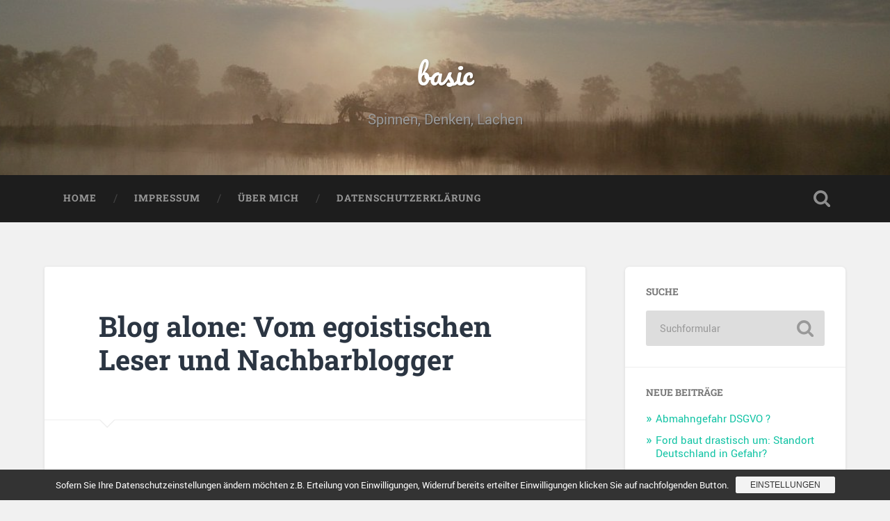

--- FILE ---
content_type: text/html; charset=UTF-8
request_url: http://www.robertbasic.de/2011/04/blog-alone-vom-egoistischen-leser-und-nachbarblogger/
body_size: 26447
content:
<!DOCTYPE html>

<html lang="de">

	<head>
		
		<meta charset="UTF-8">
		<meta name="viewport" content="width=device-width, initial-scale=1.0, maximum-scale=1.0, user-scalable=no" >
						 
		<title>Blog alone: Vom egoistischen Leser und Nachbarblogger &#8211; basic</title>
<meta name='robots' content='max-image-preview:large' />
<link rel='dns-prefetch' href='//www.robertbasic.de' />
<link rel="alternate" type="application/rss+xml" title="basic &raquo; Feed" href="http://www.robertbasic.de/feed/" />
<link rel="alternate" type="application/rss+xml" title="basic &raquo; Kommentar-Feed" href="http://www.robertbasic.de/comments/feed/" />
<link rel="alternate" type="application/rss+xml" title="basic &raquo; Kommentar-Feed zu Blog alone: Vom egoistischen Leser und Nachbarblogger" href="http://www.robertbasic.de/2011/04/blog-alone-vom-egoistischen-leser-und-nachbarblogger/feed/" />
<link rel="alternate" title="oEmbed (JSON)" type="application/json+oembed" href="http://www.robertbasic.de/wp-json/oembed/1.0/embed?url=http%3A%2F%2Fwww.robertbasic.de%2F2011%2F04%2Fblog-alone-vom-egoistischen-leser-und-nachbarblogger%2F" />
<link rel="alternate" title="oEmbed (XML)" type="text/xml+oembed" href="http://www.robertbasic.de/wp-json/oembed/1.0/embed?url=http%3A%2F%2Fwww.robertbasic.de%2F2011%2F04%2Fblog-alone-vom-egoistischen-leser-und-nachbarblogger%2F&#038;format=xml" />
<style id='wp-img-auto-sizes-contain-inline-css' type='text/css'>
img:is([sizes=auto i],[sizes^="auto," i]){contain-intrinsic-size:3000px 1500px}
/*# sourceURL=wp-img-auto-sizes-contain-inline-css */
</style>
<style id='wp-emoji-styles-inline-css' type='text/css'>

	img.wp-smiley, img.emoji {
		display: inline !important;
		border: none !important;
		box-shadow: none !important;
		height: 1em !important;
		width: 1em !important;
		margin: 0 0.07em !important;
		vertical-align: -0.1em !important;
		background: none !important;
		padding: 0 !important;
	}
/*# sourceURL=wp-emoji-styles-inline-css */
</style>
<style id='wp-block-library-inline-css' type='text/css'>
:root{--wp-block-synced-color:#7a00df;--wp-block-synced-color--rgb:122,0,223;--wp-bound-block-color:var(--wp-block-synced-color);--wp-editor-canvas-background:#ddd;--wp-admin-theme-color:#007cba;--wp-admin-theme-color--rgb:0,124,186;--wp-admin-theme-color-darker-10:#006ba1;--wp-admin-theme-color-darker-10--rgb:0,107,160.5;--wp-admin-theme-color-darker-20:#005a87;--wp-admin-theme-color-darker-20--rgb:0,90,135;--wp-admin-border-width-focus:2px}@media (min-resolution:192dpi){:root{--wp-admin-border-width-focus:1.5px}}.wp-element-button{cursor:pointer}:root .has-very-light-gray-background-color{background-color:#eee}:root .has-very-dark-gray-background-color{background-color:#313131}:root .has-very-light-gray-color{color:#eee}:root .has-very-dark-gray-color{color:#313131}:root .has-vivid-green-cyan-to-vivid-cyan-blue-gradient-background{background:linear-gradient(135deg,#00d084,#0693e3)}:root .has-purple-crush-gradient-background{background:linear-gradient(135deg,#34e2e4,#4721fb 50%,#ab1dfe)}:root .has-hazy-dawn-gradient-background{background:linear-gradient(135deg,#faaca8,#dad0ec)}:root .has-subdued-olive-gradient-background{background:linear-gradient(135deg,#fafae1,#67a671)}:root .has-atomic-cream-gradient-background{background:linear-gradient(135deg,#fdd79a,#004a59)}:root .has-nightshade-gradient-background{background:linear-gradient(135deg,#330968,#31cdcf)}:root .has-midnight-gradient-background{background:linear-gradient(135deg,#020381,#2874fc)}:root{--wp--preset--font-size--normal:16px;--wp--preset--font-size--huge:42px}.has-regular-font-size{font-size:1em}.has-larger-font-size{font-size:2.625em}.has-normal-font-size{font-size:var(--wp--preset--font-size--normal)}.has-huge-font-size{font-size:var(--wp--preset--font-size--huge)}.has-text-align-center{text-align:center}.has-text-align-left{text-align:left}.has-text-align-right{text-align:right}.has-fit-text{white-space:nowrap!important}#end-resizable-editor-section{display:none}.aligncenter{clear:both}.items-justified-left{justify-content:flex-start}.items-justified-center{justify-content:center}.items-justified-right{justify-content:flex-end}.items-justified-space-between{justify-content:space-between}.screen-reader-text{border:0;clip-path:inset(50%);height:1px;margin:-1px;overflow:hidden;padding:0;position:absolute;width:1px;word-wrap:normal!important}.screen-reader-text:focus{background-color:#ddd;clip-path:none;color:#444;display:block;font-size:1em;height:auto;left:5px;line-height:normal;padding:15px 23px 14px;text-decoration:none;top:5px;width:auto;z-index:100000}html :where(.has-border-color){border-style:solid}html :where([style*=border-top-color]){border-top-style:solid}html :where([style*=border-right-color]){border-right-style:solid}html :where([style*=border-bottom-color]){border-bottom-style:solid}html :where([style*=border-left-color]){border-left-style:solid}html :where([style*=border-width]){border-style:solid}html :where([style*=border-top-width]){border-top-style:solid}html :where([style*=border-right-width]){border-right-style:solid}html :where([style*=border-bottom-width]){border-bottom-style:solid}html :where([style*=border-left-width]){border-left-style:solid}html :where(img[class*=wp-image-]){height:auto;max-width:100%}:where(figure){margin:0 0 1em}html :where(.is-position-sticky){--wp-admin--admin-bar--position-offset:var(--wp-admin--admin-bar--height,0px)}@media screen and (max-width:600px){html :where(.is-position-sticky){--wp-admin--admin-bar--position-offset:0px}}

/*# sourceURL=wp-block-library-inline-css */
</style><style id='global-styles-inline-css' type='text/css'>
:root{--wp--preset--aspect-ratio--square: 1;--wp--preset--aspect-ratio--4-3: 4/3;--wp--preset--aspect-ratio--3-4: 3/4;--wp--preset--aspect-ratio--3-2: 3/2;--wp--preset--aspect-ratio--2-3: 2/3;--wp--preset--aspect-ratio--16-9: 16/9;--wp--preset--aspect-ratio--9-16: 9/16;--wp--preset--color--black: #222;--wp--preset--color--cyan-bluish-gray: #abb8c3;--wp--preset--color--white: #fff;--wp--preset--color--pale-pink: #f78da7;--wp--preset--color--vivid-red: #cf2e2e;--wp--preset--color--luminous-vivid-orange: #ff6900;--wp--preset--color--luminous-vivid-amber: #fcb900;--wp--preset--color--light-green-cyan: #7bdcb5;--wp--preset--color--vivid-green-cyan: #00d084;--wp--preset--color--pale-cyan-blue: #8ed1fc;--wp--preset--color--vivid-cyan-blue: #0693e3;--wp--preset--color--vivid-purple: #9b51e0;--wp--preset--color--accent: #13C4A5;--wp--preset--color--dark-gray: #444;--wp--preset--color--medium-gray: #666;--wp--preset--color--light-gray: #888;--wp--preset--gradient--vivid-cyan-blue-to-vivid-purple: linear-gradient(135deg,rgb(6,147,227) 0%,rgb(155,81,224) 100%);--wp--preset--gradient--light-green-cyan-to-vivid-green-cyan: linear-gradient(135deg,rgb(122,220,180) 0%,rgb(0,208,130) 100%);--wp--preset--gradient--luminous-vivid-amber-to-luminous-vivid-orange: linear-gradient(135deg,rgb(252,185,0) 0%,rgb(255,105,0) 100%);--wp--preset--gradient--luminous-vivid-orange-to-vivid-red: linear-gradient(135deg,rgb(255,105,0) 0%,rgb(207,46,46) 100%);--wp--preset--gradient--very-light-gray-to-cyan-bluish-gray: linear-gradient(135deg,rgb(238,238,238) 0%,rgb(169,184,195) 100%);--wp--preset--gradient--cool-to-warm-spectrum: linear-gradient(135deg,rgb(74,234,220) 0%,rgb(151,120,209) 20%,rgb(207,42,186) 40%,rgb(238,44,130) 60%,rgb(251,105,98) 80%,rgb(254,248,76) 100%);--wp--preset--gradient--blush-light-purple: linear-gradient(135deg,rgb(255,206,236) 0%,rgb(152,150,240) 100%);--wp--preset--gradient--blush-bordeaux: linear-gradient(135deg,rgb(254,205,165) 0%,rgb(254,45,45) 50%,rgb(107,0,62) 100%);--wp--preset--gradient--luminous-dusk: linear-gradient(135deg,rgb(255,203,112) 0%,rgb(199,81,192) 50%,rgb(65,88,208) 100%);--wp--preset--gradient--pale-ocean: linear-gradient(135deg,rgb(255,245,203) 0%,rgb(182,227,212) 50%,rgb(51,167,181) 100%);--wp--preset--gradient--electric-grass: linear-gradient(135deg,rgb(202,248,128) 0%,rgb(113,206,126) 100%);--wp--preset--gradient--midnight: linear-gradient(135deg,rgb(2,3,129) 0%,rgb(40,116,252) 100%);--wp--preset--font-size--small: 16px;--wp--preset--font-size--medium: 20px;--wp--preset--font-size--large: 24px;--wp--preset--font-size--x-large: 42px;--wp--preset--font-size--regular: 18px;--wp--preset--font-size--larger: 32px;--wp--preset--spacing--20: 0.44rem;--wp--preset--spacing--30: 0.67rem;--wp--preset--spacing--40: 1rem;--wp--preset--spacing--50: 1.5rem;--wp--preset--spacing--60: 2.25rem;--wp--preset--spacing--70: 3.38rem;--wp--preset--spacing--80: 5.06rem;--wp--preset--shadow--natural: 6px 6px 9px rgba(0, 0, 0, 0.2);--wp--preset--shadow--deep: 12px 12px 50px rgba(0, 0, 0, 0.4);--wp--preset--shadow--sharp: 6px 6px 0px rgba(0, 0, 0, 0.2);--wp--preset--shadow--outlined: 6px 6px 0px -3px rgb(255, 255, 255), 6px 6px rgb(0, 0, 0);--wp--preset--shadow--crisp: 6px 6px 0px rgb(0, 0, 0);}:where(.is-layout-flex){gap: 0.5em;}:where(.is-layout-grid){gap: 0.5em;}body .is-layout-flex{display: flex;}.is-layout-flex{flex-wrap: wrap;align-items: center;}.is-layout-flex > :is(*, div){margin: 0;}body .is-layout-grid{display: grid;}.is-layout-grid > :is(*, div){margin: 0;}:where(.wp-block-columns.is-layout-flex){gap: 2em;}:where(.wp-block-columns.is-layout-grid){gap: 2em;}:where(.wp-block-post-template.is-layout-flex){gap: 1.25em;}:where(.wp-block-post-template.is-layout-grid){gap: 1.25em;}.has-black-color{color: var(--wp--preset--color--black) !important;}.has-cyan-bluish-gray-color{color: var(--wp--preset--color--cyan-bluish-gray) !important;}.has-white-color{color: var(--wp--preset--color--white) !important;}.has-pale-pink-color{color: var(--wp--preset--color--pale-pink) !important;}.has-vivid-red-color{color: var(--wp--preset--color--vivid-red) !important;}.has-luminous-vivid-orange-color{color: var(--wp--preset--color--luminous-vivid-orange) !important;}.has-luminous-vivid-amber-color{color: var(--wp--preset--color--luminous-vivid-amber) !important;}.has-light-green-cyan-color{color: var(--wp--preset--color--light-green-cyan) !important;}.has-vivid-green-cyan-color{color: var(--wp--preset--color--vivid-green-cyan) !important;}.has-pale-cyan-blue-color{color: var(--wp--preset--color--pale-cyan-blue) !important;}.has-vivid-cyan-blue-color{color: var(--wp--preset--color--vivid-cyan-blue) !important;}.has-vivid-purple-color{color: var(--wp--preset--color--vivid-purple) !important;}.has-black-background-color{background-color: var(--wp--preset--color--black) !important;}.has-cyan-bluish-gray-background-color{background-color: var(--wp--preset--color--cyan-bluish-gray) !important;}.has-white-background-color{background-color: var(--wp--preset--color--white) !important;}.has-pale-pink-background-color{background-color: var(--wp--preset--color--pale-pink) !important;}.has-vivid-red-background-color{background-color: var(--wp--preset--color--vivid-red) !important;}.has-luminous-vivid-orange-background-color{background-color: var(--wp--preset--color--luminous-vivid-orange) !important;}.has-luminous-vivid-amber-background-color{background-color: var(--wp--preset--color--luminous-vivid-amber) !important;}.has-light-green-cyan-background-color{background-color: var(--wp--preset--color--light-green-cyan) !important;}.has-vivid-green-cyan-background-color{background-color: var(--wp--preset--color--vivid-green-cyan) !important;}.has-pale-cyan-blue-background-color{background-color: var(--wp--preset--color--pale-cyan-blue) !important;}.has-vivid-cyan-blue-background-color{background-color: var(--wp--preset--color--vivid-cyan-blue) !important;}.has-vivid-purple-background-color{background-color: var(--wp--preset--color--vivid-purple) !important;}.has-black-border-color{border-color: var(--wp--preset--color--black) !important;}.has-cyan-bluish-gray-border-color{border-color: var(--wp--preset--color--cyan-bluish-gray) !important;}.has-white-border-color{border-color: var(--wp--preset--color--white) !important;}.has-pale-pink-border-color{border-color: var(--wp--preset--color--pale-pink) !important;}.has-vivid-red-border-color{border-color: var(--wp--preset--color--vivid-red) !important;}.has-luminous-vivid-orange-border-color{border-color: var(--wp--preset--color--luminous-vivid-orange) !important;}.has-luminous-vivid-amber-border-color{border-color: var(--wp--preset--color--luminous-vivid-amber) !important;}.has-light-green-cyan-border-color{border-color: var(--wp--preset--color--light-green-cyan) !important;}.has-vivid-green-cyan-border-color{border-color: var(--wp--preset--color--vivid-green-cyan) !important;}.has-pale-cyan-blue-border-color{border-color: var(--wp--preset--color--pale-cyan-blue) !important;}.has-vivid-cyan-blue-border-color{border-color: var(--wp--preset--color--vivid-cyan-blue) !important;}.has-vivid-purple-border-color{border-color: var(--wp--preset--color--vivid-purple) !important;}.has-vivid-cyan-blue-to-vivid-purple-gradient-background{background: var(--wp--preset--gradient--vivid-cyan-blue-to-vivid-purple) !important;}.has-light-green-cyan-to-vivid-green-cyan-gradient-background{background: var(--wp--preset--gradient--light-green-cyan-to-vivid-green-cyan) !important;}.has-luminous-vivid-amber-to-luminous-vivid-orange-gradient-background{background: var(--wp--preset--gradient--luminous-vivid-amber-to-luminous-vivid-orange) !important;}.has-luminous-vivid-orange-to-vivid-red-gradient-background{background: var(--wp--preset--gradient--luminous-vivid-orange-to-vivid-red) !important;}.has-very-light-gray-to-cyan-bluish-gray-gradient-background{background: var(--wp--preset--gradient--very-light-gray-to-cyan-bluish-gray) !important;}.has-cool-to-warm-spectrum-gradient-background{background: var(--wp--preset--gradient--cool-to-warm-spectrum) !important;}.has-blush-light-purple-gradient-background{background: var(--wp--preset--gradient--blush-light-purple) !important;}.has-blush-bordeaux-gradient-background{background: var(--wp--preset--gradient--blush-bordeaux) !important;}.has-luminous-dusk-gradient-background{background: var(--wp--preset--gradient--luminous-dusk) !important;}.has-pale-ocean-gradient-background{background: var(--wp--preset--gradient--pale-ocean) !important;}.has-electric-grass-gradient-background{background: var(--wp--preset--gradient--electric-grass) !important;}.has-midnight-gradient-background{background: var(--wp--preset--gradient--midnight) !important;}.has-small-font-size{font-size: var(--wp--preset--font-size--small) !important;}.has-medium-font-size{font-size: var(--wp--preset--font-size--medium) !important;}.has-large-font-size{font-size: var(--wp--preset--font-size--large) !important;}.has-x-large-font-size{font-size: var(--wp--preset--font-size--x-large) !important;}
/*# sourceURL=global-styles-inline-css */
</style>

<style id='classic-theme-styles-inline-css' type='text/css'>
/*! This file is auto-generated */
.wp-block-button__link{color:#fff;background-color:#32373c;border-radius:9999px;box-shadow:none;text-decoration:none;padding:calc(.667em + 2px) calc(1.333em + 2px);font-size:1.125em}.wp-block-file__button{background:#32373c;color:#fff;text-decoration:none}
/*# sourceURL=/wp-includes/css/classic-themes.min.css */
</style>
<link rel='stylesheet' id='sp-dsgvo_twbs4_grid-css' href='http://www.robertbasic.de/wp-content/plugins/shapepress-dsgvo/public/css/bootstrap-grid.min.css?ver=3.1.38' type='text/css' media='all' />
<link rel='stylesheet' id='sp-dsgvo-css' href='http://www.robertbasic.de/wp-content/plugins/shapepress-dsgvo/public/css/sp-dsgvo-public.min.css?ver=3.1.38' type='text/css' media='all' />
<link rel='stylesheet' id='sp-dsgvo_popup-css' href='http://www.robertbasic.de/wp-content/plugins/shapepress-dsgvo/public/css/sp-dsgvo-popup.min.css?ver=3.1.38' type='text/css' media='all' />
<link rel='stylesheet' id='simplebar-css' href='http://www.robertbasic.de/wp-content/plugins/shapepress-dsgvo/public/css/simplebar.min.css?ver=6.9' type='text/css' media='all' />
<link rel='stylesheet' id='baskerville_googleFonts-css' href='http://www.robertbasic.de/wp-content/cache/autoptimize/css/autoptimize_single_0eb7531b9c0414f1530f0d5a70f51c50.css?ver=6.9' type='text/css' media='all' />
<link rel='stylesheet' id='baskerville_style-css' href='http://www.robertbasic.de/wp-content/cache/autoptimize/css/autoptimize_single_421b0e9c236dcc6477f253dd397220b5.css?ver=2.3.1' type='text/css' media='all' />
<script type="text/javascript" src="http://www.robertbasic.de/wp-includes/js/jquery/jquery.min.js?ver=3.7.1" id="jquery-core-js"></script>
<script defer type="text/javascript" src="http://www.robertbasic.de/wp-includes/js/jquery/jquery-migrate.min.js?ver=3.4.1" id="jquery-migrate-js"></script>
<script defer type="text/javascript" src="http://www.robertbasic.de/wp-includes/js/imagesloaded.min.js?ver=5.0.0" id="imagesloaded-js"></script>
<script defer type="text/javascript" src="http://www.robertbasic.de/wp-includes/js/masonry.min.js?ver=4.2.2" id="masonry-js"></script>
<script defer type="text/javascript" src="http://www.robertbasic.de/wp-content/themes/baskerville/assets/js/jquery.flexslider-min.js?ver=2.7.2" id="baskerville_flexslider-js"></script>
<script defer type="text/javascript" src="http://www.robertbasic.de/wp-content/cache/autoptimize/js/autoptimize_single_5b4d6b49ca14e39f84e04373e8e09990.js?ver=2.3.1" id="baskerville_global-js"></script>
<script defer id="sp-dsgvo-js-extra" src="[data-uri]"></script>
<script defer type="text/javascript" src="http://www.robertbasic.de/wp-content/plugins/shapepress-dsgvo/public/js/sp-dsgvo-public.min.js?ver=3.1.38" id="sp-dsgvo-js"></script>
<link rel="https://api.w.org/" href="http://www.robertbasic.de/wp-json/" /><link rel="alternate" title="JSON" type="application/json" href="http://www.robertbasic.de/wp-json/wp/v2/posts/1161" /><link rel="EditURI" type="application/rsd+xml" title="RSD" href="http://www.robertbasic.de/xmlrpc.php?rsd" />
<meta name="generator" content="WordPress 6.9" />
<link rel="canonical" href="http://www.robertbasic.de/2011/04/blog-alone-vom-egoistischen-leser-und-nachbarblogger/" />
<link rel='shortlink' href='http://www.robertbasic.de/?p=1161' />
<style>
    .sp-dsgvo-blocked-embedding-placeholder
    {
        color: #313334;
                    background: linear-gradient(90deg, #e3ffe7 0%, #d9e7ff 100%);            }

    a.sp-dsgvo-blocked-embedding-button-enable,
    a.sp-dsgvo-blocked-embedding-button-enable:hover,
    a.sp-dsgvo-blocked-embedding-button-enable:active {
        color: #313334;
        border-color: #313334;
        border-width: 2px;
    }

            .wp-embed-aspect-16-9 .sp-dsgvo-blocked-embedding-placeholder,
        .vc_video-aspect-ratio-169 .sp-dsgvo-blocked-embedding-placeholder,
        .elementor-aspect-ratio-169 .sp-dsgvo-blocked-embedding-placeholder{
            margin-top: -56.25%; /*16:9*/
        }

        .wp-embed-aspect-4-3 .sp-dsgvo-blocked-embedding-placeholder,
        .vc_video-aspect-ratio-43 .sp-dsgvo-blocked-embedding-placeholder,
        .elementor-aspect-ratio-43 .sp-dsgvo-blocked-embedding-placeholder{
            margin-top: -75%;
        }

        .wp-embed-aspect-3-2 .sp-dsgvo-blocked-embedding-placeholder,
        .vc_video-aspect-ratio-32 .sp-dsgvo-blocked-embedding-placeholder,
        .elementor-aspect-ratio-32 .sp-dsgvo-blocked-embedding-placeholder{
            margin-top: -66.66%;
        }
    </style>
            <style>
                /* latin */
                @font-face {
                    font-family: 'Roboto';
                    font-style: italic;
                    font-weight: 300;
                    src: local('Roboto Light Italic'),
                    local('Roboto-LightItalic'),
                    url(http://www.robertbasic.de/wp-content/plugins/shapepress-dsgvo/public/css/fonts/roboto/Roboto-LightItalic-webfont.woff) format('woff');
                    font-display: swap;

                }

                /* latin */
                @font-face {
                    font-family: 'Roboto';
                    font-style: italic;
                    font-weight: 400;
                    src: local('Roboto Italic'),
                    local('Roboto-Italic'),
                    url(http://www.robertbasic.de/wp-content/plugins/shapepress-dsgvo/public/css/fonts/roboto/Roboto-Italic-webfont.woff) format('woff');
                    font-display: swap;
                }

                /* latin */
                @font-face {
                    font-family: 'Roboto';
                    font-style: italic;
                    font-weight: 700;
                    src: local('Roboto Bold Italic'),
                    local('Roboto-BoldItalic'),
                    url(http://www.robertbasic.de/wp-content/plugins/shapepress-dsgvo/public/css/fonts/roboto/Roboto-BoldItalic-webfont.woff) format('woff');
                    font-display: swap;
                }

                /* latin */
                @font-face {
                    font-family: 'Roboto';
                    font-style: italic;
                    font-weight: 900;
                    src: local('Roboto Black Italic'),
                    local('Roboto-BlackItalic'),
                    url(http://www.robertbasic.de/wp-content/plugins/shapepress-dsgvo/public/css/fonts/roboto/Roboto-BlackItalic-webfont.woff) format('woff');
                    font-display: swap;
                }

                /* latin */
                @font-face {
                    font-family: 'Roboto';
                    font-style: normal;
                    font-weight: 300;
                    src: local('Roboto Light'),
                    local('Roboto-Light'),
                    url(http://www.robertbasic.de/wp-content/plugins/shapepress-dsgvo/public/css/fonts/roboto/Roboto-Light-webfont.woff) format('woff');
                    font-display: swap;
                }

                /* latin */
                @font-face {
                    font-family: 'Roboto';
                    font-style: normal;
                    font-weight: 400;
                    src: local('Roboto Regular'),
                    local('Roboto-Regular'),
                    url(http://www.robertbasic.de/wp-content/plugins/shapepress-dsgvo/public/css/fonts/roboto/Roboto-Regular-webfont.woff) format('woff');
                    font-display: swap;
                }

                /* latin */
                @font-face {
                    font-family: 'Roboto';
                    font-style: normal;
                    font-weight: 700;
                    src: local('Roboto Bold'),
                    local('Roboto-Bold'),
                    url(http://www.robertbasic.de/wp-content/plugins/shapepress-dsgvo/public/css/fonts/roboto/Roboto-Bold-webfont.woff) format('woff');
                    font-display: swap;
                }

                /* latin */
                @font-face {
                    font-family: 'Roboto';
                    font-style: normal;
                    font-weight: 900;
                    src: local('Roboto Black'),
                    local('Roboto-Black'),
                    url(http://www.robertbasic.de/wp-content/plugins/shapepress-dsgvo/public/css/fonts/roboto/Roboto-Black-webfont.woff) format('woff');
                    font-display: swap;
                }
            </style>
            	
	</head>
	
	<body class="wp-singular post-template-default single single-post postid-1161 single-format-standard wp-theme-baskerville no-featured-image single single-post">

		
		<a class="skip-link button" href="#site-content">Zum Inhalt springen</a>
	
		<div class="header section small-padding bg-dark bg-image" style="background-image: url( http://www.robertbasic.de/upload/cropped-insta.jpg );">
		
			<div class="cover"></div>
			
			<div class="header-search-block bg-graphite hidden">
				<form role="search"  method="get" class="searchform" action="http://www.robertbasic.de/">
	<label for="search-form-697ea4524304b">
		<span class="screen-reader-text">Suchen nach:</span>
		<input type="search" id="search-form-697ea4524304b" class="search-field" placeholder="Suchformular" value="" name="s" />
	</label>
	<input type="submit" class="searchsubmit" value="Suchen" />
</form>
			</div><!-- .header-search-block -->
					
			<div class="header-inner section-inner">
			
				
					<div class="blog-title">
						<a href="http://www.robertbasic.de" rel="home">basic</a>
					</div>
				
											<h3 class="blog-description">Spinnen, Denken, Lachen</h3>
									
											
			</div><!-- .header-inner -->
						
		</div><!-- .header -->
		
		<div class="navigation section no-padding bg-dark">
		
			<div class="navigation-inner section-inner">
			
				<button class="nav-toggle toggle fleft hidden">
					
					<div class="bar"></div>
					<div class="bar"></div>
					<div class="bar"></div>
					
				</button>
						
				<ul class="main-menu">
				
					<li id="menu-item-2017" class="menu-item menu-item-type-custom menu-item-object-custom menu-item-home menu-item-2017"><a href="http://www.robertbasic.de">Home</a></li>
<li id="menu-item-2015" class="menu-item menu-item-type-post_type menu-item-object-page menu-item-2015"><a href="http://www.robertbasic.de/contact/">Impressum</a></li>
<li id="menu-item-2016" class="menu-item menu-item-type-post_type menu-item-object-page menu-item-2016"><a href="http://www.robertbasic.de/about/">Über mich</a></li>
<li id="menu-item-2192" class="menu-item menu-item-type-post_type menu-item-object-page menu-item-privacy-policy menu-item-2192"><a rel="privacy-policy" href="http://www.robertbasic.de/datenschutzerklaerung/">Datenschutzerklärung</a></li>
											
				</ul><!-- .main-menu -->
				 
				<button class="search-toggle toggle fright">
					<span class="screen-reader-text">Suchfeld ein-/ausblenden</span>
				</button>
				 
				<div class="clear"></div>
				 
			</div><!-- .navigation-inner -->
			
		</div><!-- .navigation -->
		
		<div class="mobile-navigation section bg-graphite no-padding hidden">
					
			<ul class="mobile-menu">
			
				<li class="menu-item menu-item-type-custom menu-item-object-custom menu-item-home menu-item-2017"><a href="http://www.robertbasic.de">Home</a></li>
<li class="menu-item menu-item-type-post_type menu-item-object-page menu-item-2015"><a href="http://www.robertbasic.de/contact/">Impressum</a></li>
<li class="menu-item menu-item-type-post_type menu-item-object-page menu-item-2016"><a href="http://www.robertbasic.de/about/">Über mich</a></li>
<li class="menu-item menu-item-type-post_type menu-item-object-page menu-item-privacy-policy menu-item-2192"><a rel="privacy-policy" href="http://www.robertbasic.de/datenschutzerklaerung/">Datenschutzerklärung</a></li>
										
			 </ul><!-- .main-menu -->
		
		</div><!-- .mobile-navigation -->
<div class="wrapper section medium-padding" id="site-content">
										
	<div class="section-inner">
	
		<div class="content fleft">
												        
									
				<div id="post-1161" class="post-1161 post type-post status-publish format-standard hentry category-robsblog tag-blogs tag-gesellschaft tag-kritik tag-leser">

									
					<div class="post-header">

												
						    <h1 class="post-title"><a href="http://www.robertbasic.de/2011/04/blog-alone-vom-egoistischen-leser-und-nachbarblogger/" rel="bookmark">Blog alone: Vom egoistischen Leser und Nachbarblogger</a></h1>

											    
					</div><!-- .post-header -->
					
																			                                    	    
					<div class="post-content">
						
						<p>nachdem ich die abebbenden <a href="http://www.robertbasic.de/2011/04/wo-ist-die-blog-debatte-hin/">Blog-Debatten</a> (read the comments) angeschnitten habe, ein weiterer, kritischer Artikel über die Bloggerei.</p>
<p>1. Ich bin enttäuscht. Von zunehmend mehr Bloggern, die ihr Blog alleine betrachten, kaum noch andere Blog-Artikel in der Fremde aufgreifen. Einem Top-Blogger kann das scheißegal sein, sein Blog läuft. Doch die Mehrheit hat weder gut besuchte, auch keine gut verlinkten, noch gut kommentierten Blogs. Und es fühlt sich nicht gut an? Woher das kommt? Da muss sich das Gros der Blogger schon selbst an die Nase greifen. Man bezieht sich zu wenig aufeinander, man unterstützt sich nicht, man fährt allein. Wo aber die Vorteile des aufeinander Beziehens liegen, habe ich <a href="http://www.robertbasic.de/2011/01/wie-vernetzt-man-sich-als-blogger-besser/">lang und breit bereits erklärt</a>. </p>
<p>Das Grundprinzip ist simpel: Keine Sau interessiert sich für Dein Blog, für Google bist Du nur eine Ansammlung von Buchstaben. Alleine irgendwie im Meer der Webseiten überhaupt wahrgenommen zu werden, ist verdammt schwer. Nicht nur schwer, es übersteigt das Zeitkontingent vieler Blogger, überhaupt eine Position zu erreichen, ab der man sagen kann, dass man zufrieden ist. Die Strategie wäre dabei so einfach: Unterstützen sich 10 Blogger gegenseitig, ist das 10x die Power in gleicher Zeit. Doch darauf zu kommen, das scheint Bloggern zunehmend schwer zu fallen. Wenn ich dabei auch noch Tipps höre, dass externes Verlinken &#8211; von einen der möglichen Unterstützungsmaßnahmen &#8211; für die eigene Position in Google schädlich sei, jagt diesen SEO-Kretin von dannen. Gern und nicht selten gesagt, ist auch der Bezug auf die A-Blogger. Die unterstützen &#8222;kleine Blogger&#8220; angeblich nicht genug. Immer schön auf andere schielen, nicht auf sich selbst? Könnte man auch daraus schließen.</p>
<p>Mir persönlich kann es egal sein, wenn das Blogger auf ihrem Ego-Trip nicht kapieren. Ich habe meinen Diskurs, meine Wahrnehmung, meine Kommentare, meine Links, meine Likes und Tweets. Egal? Nicht wirklich. Egal ist aber nicht Folgendes: Das habe ich aber nie alleine geschafft, mein wohliges Blog-Plätzchen zu finden. Geben, nehmen, geben, nehmen. Was daran für Blogger so schwer sein soll, ich weiß es nicht wirklich.</p>
<p>2. Ich bin enttäuscht. Von den Lesern. Leser hat man. Punkt. Weil man schreibt. Nice. Manche schleimen sich dann ein und bedanken sich beim Leser, es sei eben so, dass man eben Leser hat, weil man schreibt. Warum mehr erwarten? Warum sollte ausgerechnet der Leser den Blogger mit mehr als dem bloßen Lesen unterstützen? </p>
<p>Warum der konsumierende, egoistische Leser davon mehr hat, wenn sie Blogs mehr unterstützen? Im egoistischen Sinne gesprochen, mehr Blogger, mehr gute Blog-Artikel, motiviertere Blogger, die sich zum Affen des Lesers machen. Alles wunderbar. Aber selbst in diesem Egoismus verharrt der Leser nur soweit, dass ihm hin und wieder ein gemütlicher Like reicht. Ja nicht zu oft liken, sharen, twittern. Ja nicht Tipps geben, worüber ein Blogger noch schreiben könnte. Ja nicht auf andere Blogs verweisen. Schön konsumieren, nach ihm die Sintflut. </p>
<p>Letztlich könnte ich damit schließen, dass die Blogosphäre nur ein Abbild der Gesellschaft ist. Zuerst Ich, dann vielleicht die anderen. Dazu wird man schon im Elternhaus, Kindergarten und Schule erzogen. Vollwertige Leistungsträger der Gesellschaft. Dann würden aber die meisten Blogs nicht zur Gesellschaft passen. Man kann sie ohne Weiteres mit etwas Nachdenken auch als Dienst an der Gesellschaft sehen. Sie teilen, sie partizipieren, sie spiegeln wider, sie reflektieren, sie laden ein. Blogger als Putzfische? Goldige Vorstellung. Aber doch wieder ja. </p>
<p>Bin ich also wirklich, wirklich enttäuscht? Als Robert bin ich zu sehr Realist, um mehr als unbedingt nötig von Bloggern und Lesern zu erwarten. ich erwarte so viel, dass ich nicht zu sehr enttäuscht sein könnte. Das zum einen. Zum anderen? Die Welt ist nicht so schwarz-weiß, wie ich sie oben gezeichnet habe. Doch Trends kann ich sehen, aufgreifen und ansprechen. Ich bin in der Tat der Meinung, dass Blogger und Leser bei Weitem nicht genug füreinander getan haben. Das &#8222;Bei Weitem&#8220; ist noch nicht einmal anstrengend. Das enttäuscht mich schon. Es wäre ein Klick mehr. Ein Satz mehr. Eine Antwort mehr. Ein Hinweis mehr. </p>
						
						<div class="clear"></div>
									        
					</div><!-- .post-content -->
					            					
					<div class="post-meta-container">
						
						<div class="post-author">
						
							<div class="post-author-content">
							
								<h4>Robert Basic</h4>
								
																
								<div class="author-links">
									
									<a class="author-link-posts" href="http://www.robertbasic.de/author/robgreen/">Autorenarchiv</a>
									
																		
										<a class="author-link-website" href="http://www.buzzriders.com">Webseite des Autors</a>
										
																		
								</div><!-- .author-links -->
							
							</div><!-- .post-author-content -->
						
						</div><!-- .post-author -->
						
						<div class="post-meta">
						
							<p class="post-date">06.04.2011</p>
							
														
							<p class="post-categories"><a href="http://www.robertbasic.de/category/robsblog/" rel="category tag">robs-blog</a></p>
							
															<p class="post-tags"><a href="http://www.robertbasic.de/tag/blogs/" rel="tag">blogs</a>, <a href="http://www.robertbasic.de/tag/gesellschaft/" rel="tag">gesellschaft</a>, <a href="http://www.robertbasic.de/tag/kritik/" rel="tag">kritik</a>, <a href="http://www.robertbasic.de/tag/leser/" rel="tag">leser</a></p>
														
							<div class="clear"></div>
							
							<div class="post-nav">
							
																
									<a class="post-nav-prev" href="http://www.robertbasic.de/2011/04/youtube-welt-glitzerwelt-partnerwelt/">Vorheriger Beitrag</a>
							
																		
									<a class="post-nav-next" href="http://www.robertbasic.de/2011/04/tweriod-wann-sind-die-follower-wach/">Nächster Beitrag</a>
							
																		
								<div class="clear"></div>
							
							</div><!-- .post-nav -->
						
						</div><!-- .post-meta -->
						
						<div class="clear"></div>
							
					</div><!-- .post-meta-container -->
																		
					
	<div class="comments">
	
		<a name="comments"></a>
		
		<div class="comments-title-container">
			
			<h2 class="comments-title fleft">
			
				18 Kommentare				
			</h2>
			
						
			<div class="clear"></div>
		
		</div><!-- .comments-title-container -->

		<ol class="commentlist">
					<li class="comment even thread-even depth-1" id="li-comment-12368">
		
			<div id="comment-12368" class="comment">
			
				<img alt='' src='https://secure.gravatar.com/avatar/6cefc5f6f5fd61ab0f60d60b0febc0a04964be3e10c20a451885d6f1f101d644?s=80&#038;d=blank&#038;r=x' srcset='https://secure.gravatar.com/avatar/6cefc5f6f5fd61ab0f60d60b0febc0a04964be3e10c20a451885d6f1f101d644?s=160&#038;d=blank&#038;r=x 2x' class='avatar avatar-80 photo' height='80' width='80' decoding='async'/>			
				<div class="comment-inner">

					<div class="comment-header">
												
						<cite class="fn">Timo</cite>						
						<p><a href="http://www.robertbasic.de/2011/04/blog-alone-vom-egoistischen-leser-und-nachbarblogger/#comment-12368">06.04.2011 um 13:41 Uhr</a></p>
						
						<div class="comment-actions">
						
														
														
							<div class="clear"></div>
						
						</div><!-- .comment-actions -->
						
					</div><!-- .comment-header -->

					<div class="comment-content">
					
											
						<p>Liegt es am Konzept? Es gibt Communties, dort wird die Verlinkung gefördert und gefordert. Z.b. bei Youtube, wird gerne und oft verlinkt. Dort kann es unheimlich wichtig sein, ein like zu erhalten. Ein Like von größeren youtubern bedeutet Aufmerksamkeit von vielen. Und man kann sich der Qualitität meistens sicher sein. denn wird zu oft Mist empfohlen gibt es Deabonnierung. Gleiches gilt für Twitter, dort ist Referenzierung auf andere ein integraler Bestandteil. Ich denke ein Ansatz könnte es sein, wenn die Blogsoftwarehersteller es mehr in die Software einbinden würden. Eine eigene Communty bilden.</p>
						
					</div><!-- .comment-content -->
					
					<div class="comment-actions-below hidden">
						
												
												
						<div class="clear"></div>
					
					</div><!-- .comment-actions -->
					
				</div><!-- .comment-inner -->

			</div><!-- .comment-## -->
		</li><!-- #comment-## -->
		<li class="comment odd alt thread-odd thread-alt depth-1" id="li-comment-12369">
		
			<div id="comment-12369" class="comment">
			
				<img alt='' src='https://secure.gravatar.com/avatar/e98a4b3223363448b46932b002c1c6d5b8d607a055fd4b07c521bc50d895c741?s=80&#038;d=blank&#038;r=x' srcset='https://secure.gravatar.com/avatar/e98a4b3223363448b46932b002c1c6d5b8d607a055fd4b07c521bc50d895c741?s=160&#038;d=blank&#038;r=x 2x' class='avatar avatar-80 photo' height='80' width='80' decoding='async'/>			
				<div class="comment-inner">

					<div class="comment-header">
												
						<cite class="fn"><a href="http://www.robertbasic.de" class="url" rel="ugc">Robert Basic</a></cite>						
						<p><a href="http://www.robertbasic.de/2011/04/blog-alone-vom-egoistischen-leser-und-nachbarblogger/#comment-12369">06.04.2011 um 13:43 Uhr</a></p>
						
						<div class="comment-actions">
						
														
														
							<div class="clear"></div>
						
						</div><!-- .comment-actions -->
						
					</div><!-- .comment-header -->

					<div class="comment-content">
					
											
						<p>@Timo da gebe ich Dir 100% recht, solche Informationskanäle sind ungemein wichtig. Dazu tragen die Tweet/Facebook-Buttons auch bei. Leider setzen es noch zu wenige ein.</p>
						
					</div><!-- .comment-content -->
					
					<div class="comment-actions-below hidden">
						
												
												
						<div class="clear"></div>
					
					</div><!-- .comment-actions -->
					
				</div><!-- .comment-inner -->

			</div><!-- .comment-## -->
		</li><!-- #comment-## -->
		<li class="comment even thread-even depth-1" id="li-comment-12370">
		
			<div id="comment-12370" class="comment">
			
				<img alt='' src='https://secure.gravatar.com/avatar/d2b0619cf682b5291232858a735a2e4d47f790a644d8f77e3e587ba791e41c5a?s=80&#038;d=blank&#038;r=x' srcset='https://secure.gravatar.com/avatar/d2b0619cf682b5291232858a735a2e4d47f790a644d8f77e3e587ba791e41c5a?s=160&#038;d=blank&#038;r=x 2x' class='avatar avatar-80 photo' height='80' width='80' decoding='async'/>			
				<div class="comment-inner">

					<div class="comment-header">
												
						<cite class="fn"><a href="http://www.duckhome.de/tb/archives/8958-100-Jahre-Weltfrauentag-Lasst-uns-die-Weiber-quoten.html" class="url" rel="ugc external nofollow">Jochen Hoff</a></cite>						
						<p><a href="http://www.robertbasic.de/2011/04/blog-alone-vom-egoistischen-leser-und-nachbarblogger/#comment-12370">06.04.2011 um 13:46 Uhr</a></p>
						
						<div class="comment-actions">
						
														
														
							<div class="clear"></div>
						
						</div><!-- .comment-actions -->
						
					</div><!-- .comment-header -->

					<div class="comment-content">
					
											
						<p>Lieber Robert, auch da liegst du falsch. Wie du in verschiedenen statischen Übersichten sehen kannst, verlinkt Duckhome ständig auf andere Blogs. Bekannte wie unbekannte. Ein Link kann aber sinnvoll nur erfolgen wenn der andere Blog etwas zum Thema hat, wohlmöglich einen Teilsapekt sogar noch besser aufbereitet als man selbst. Das wichtigste aber ist, man muss den Eintrag kennen. Da helfen rss-feeds, twitter und identica aber auch Mails von Lesern. </p>
<p>Wen ich allerdings nicht kenne kann ich nicht verlinken und wer gar nur einen Linktausch will, der ist bei mir völlig falsch. &#8218;Die Blogs die ich ständig im Blickwinkel habe verhalten sich ähnlich. Aber natürlich sind das Blogs die in den Blogcharts heute keine Chance mehr haben, weil ja mit Maßstäben und Werkzeugen gemessen wird, die einfach lächerlich sind. wenn ich Icerocket pflegen soll und mich um backtype oder adplanner kümern soll, dann brauche ich nicht mehr zu bloggen, dann werde ich SEO.</p>
						
					</div><!-- .comment-content -->
					
					<div class="comment-actions-below hidden">
						
												
												
						<div class="clear"></div>
					
					</div><!-- .comment-actions -->
					
				</div><!-- .comment-inner -->

			</div><!-- .comment-## -->
		</li><!-- #comment-## -->
		<li class="comment odd alt thread-odd thread-alt depth-1" id="li-comment-12371">
		
			<div id="comment-12371" class="comment">
			
				<img alt='' src='https://secure.gravatar.com/avatar/24fb9bff48f299a06b3630b638f528d8cbe8bec9a06f9bf0e66c55ac9b7e6878?s=80&#038;d=blank&#038;r=x' srcset='https://secure.gravatar.com/avatar/24fb9bff48f299a06b3630b638f528d8cbe8bec9a06f9bf0e66c55ac9b7e6878?s=160&#038;d=blank&#038;r=x 2x' class='avatar avatar-80 photo' height='80' width='80' loading='lazy' decoding='async'/>			
				<div class="comment-inner">

					<div class="comment-header">
												
						<cite class="fn"><a href="http://www.frankroesch.de/blog" class="url" rel="ugc external nofollow">Frank</a></cite>						
						<p><a href="http://www.robertbasic.de/2011/04/blog-alone-vom-egoistischen-leser-und-nachbarblogger/#comment-12371">06.04.2011 um 13:50 Uhr</a></p>
						
						<div class="comment-actions">
						
														
														
							<div class="clear"></div>
						
						</div><!-- .comment-actions -->
						
					</div><!-- .comment-header -->

					<div class="comment-content">
					
											
						<p>Ich muss Robert leider recht geben, auch mir geht es nicht anders. Ich habe das Gefühl, der Trend geht immer mehr dahin, erst Ich, dann (sehr) lange nichts und dann vielleicht mal andere und das nicht nur beim Bloggen. Wenn ich kleine Skandale anspreche, dann bekomme ich zwar recht viele &#8222;Likes&#8220; oder auch mal ein RT bei Twitter, doch Meinungen bekomme ich selten. Entweder die Menschen sind mittlerweile nur noch fixiert auf große Skandale, die sie selbst gar nicht betreffen, sie haben B keinen Ar&#8230; in der Hose, ihre Meinung zu sagen oder aber, sie sind einfach zu Faul!</p>
<p>Dabei sind die &#8222;kleinen&#8220; Sünden und Probleme die Ursache für Probleme in der Gesellschaft. Ist uns der Einzelne egal oder das kleine Problem, dann pflanzt sich das mit der Zeit nach oben fort. Um es genauer auszudrücken, die Hemmschwelle wird größer und wenn die &#8222;Blase&#8220; dann platzt, ist es ein großer Skandal und das Geheule groß. Zu retten ist dann meistens nichts mehr.</p>
<p>Aber am Ende muss man selbst Vorbild sein, um neue Vorbilder zu bekommen. Deshalb lasse ich mich auch nicht davon abbringen, wie ich die Dinge handhabe. Verlinkt wird was gefällt, gesprochen wird über das, was mir wichtig erscheint und die Hoffnung wird nicht aufgegeben. Die Hoffnung, dass es es da draußen irgend einen Menschen interessiert!</p>
<p>Verdammt, hätte ich auch gleich nen Blogbeitrag schreiben können. Nen Kommentar ist sicher auch nicht schlecht. :-D</p>
						
					</div><!-- .comment-content -->
					
					<div class="comment-actions-below hidden">
						
												
												
						<div class="clear"></div>
					
					</div><!-- .comment-actions -->
					
				</div><!-- .comment-inner -->

			</div><!-- .comment-## -->
		</li><!-- #comment-## -->
		<li class="comment even thread-even depth-1" id="li-comment-12372">
		
			<div id="comment-12372" class="comment">
			
				<img alt='' src='https://secure.gravatar.com/avatar/82f015b3c0b307a83f6733b9bbf34225cf752bb90109763a7eab60d29ca214e4?s=80&#038;d=blank&#038;r=x' srcset='https://secure.gravatar.com/avatar/82f015b3c0b307a83f6733b9bbf34225cf752bb90109763a7eab60d29ca214e4?s=160&#038;d=blank&#038;r=x 2x' class='avatar avatar-80 photo' height='80' width='80' loading='lazy' decoding='async'/>			
				<div class="comment-inner">

					<div class="comment-header">
												
						<cite class="fn">Me</cite>						
						<p><a href="http://www.robertbasic.de/2011/04/blog-alone-vom-egoistischen-leser-und-nachbarblogger/#comment-12372">06.04.2011 um 13:51 Uhr</a></p>
						
						<div class="comment-actions">
						
														
														
							<div class="clear"></div>
						
						</div><!-- .comment-actions -->
						
					</div><!-- .comment-header -->

					<div class="comment-content">
					
											
						<p>Ich kann deinen Standpunkt verstehen. Ich bin sowohl Blogger als auch Leser. </p>
<p>Als Blogger sehe ich die Sache folgendermaßen: Ich versuche mich zu vernetzen, empfinde es aber als immer schwieriger, dieses Vernetzen auch tatsächlich umzusetzen. Wie oft bin ich auf einem Blog gelandet, das ähnliche oder gleiche Themen wie ich beackerte. Und wie oft bin ich bei Kommentaren o.ä. darüber gestolpert, dass man mir vorwarf, nur wegen der Backlinks überhaupt auf dem Blog zu sein. Fakt ist, dass es seit Jahren (sowohl technisch &#8211; Spamschutz, Moderationsschleife, usw. &#8211; als auch zwischenmenschlich &#8211; potenziell ist man erstmal Spammer) schwerer ist, in Kontakt zu treten mit demjenigen, der da bloggt. Es gibt wirklich nur noch sehr wenige Blogs im Netz, die das locker sehen. Das Gros fühlt sich erstmal angegriffen. Die &#8222;Hemmschwelle&#8220;, zu kontakten, ist IMHO deutlich höher geworden.</p>
<p>Als Leser habe ich bei sehr wenigen Blogs das Gefühl, dass ich als Leser eigentlich wahrgenommen werde. Natürlich überlasse ich es dem Hausherrn selber, dass er schreibt, wozu er Lust hat. Und ich muss auch nicht zu jedem Beitrag einen Kommentar hinterlassen. Ich bin auch nicht nur da, um mich in dem Geschriebenen wiederzufinden. Aber Blogger, die wirklich des Bloggens wegen schreiben, frei nach Schnauze und mit viel Lust und Freude, die nicht primär eine Geldmaschinerie befeuern müssen, um mit festen AdSense-Einnahmen rechnen zu können, davon gibt es auch immer weniger. </p>
<p>Und vielleicht ist es die Quintessenz aus beiden Blickwinkeln, die bei mir einen immer fahleren Geschmack hinterlässt. Nämlich, dass die meisten Blogger regelrecht Angst haben, der andere könnte sich (wie auch immer) am eigenen Gedankengut bereichern (sei es auch einfach nur durch einen Backlink) und die Leser, dass der Blogger nur an Kohle interessiert ist und eben nicht daran, seine Gedanken mit der Welt zu teilen.</p>
						
					</div><!-- .comment-content -->
					
					<div class="comment-actions-below hidden">
						
												
												
						<div class="clear"></div>
					
					</div><!-- .comment-actions -->
					
				</div><!-- .comment-inner -->

			</div><!-- .comment-## -->
		</li><!-- #comment-## -->
		<li class="comment odd alt thread-odd thread-alt depth-1" id="li-comment-12373">
		
			<div id="comment-12373" class="comment">
			
				<img alt='' src='https://secure.gravatar.com/avatar/7c8e9fdee012a1c82491bae08a2bd6f134068ebf334cc020cc6aa67a2b8097e3?s=80&#038;d=blank&#038;r=x' srcset='https://secure.gravatar.com/avatar/7c8e9fdee012a1c82491bae08a2bd6f134068ebf334cc020cc6aa67a2b8097e3?s=160&#038;d=blank&#038;r=x 2x' class='avatar avatar-80 photo' height='80' width='80' loading='lazy' decoding='async'/>			
				<div class="comment-inner">

					<div class="comment-header">
												
						<cite class="fn"><a href="http://johanneslenz.com" class="url" rel="ugc external nofollow">Johannes Lenz</a></cite>						
						<p><a href="http://www.robertbasic.de/2011/04/blog-alone-vom-egoistischen-leser-und-nachbarblogger/#comment-12373">06.04.2011 um 13:53 Uhr</a></p>
						
						<div class="comment-actions">
						
														
														
							<div class="clear"></div>
						
						</div><!-- .comment-actions -->
						
					</div><!-- .comment-header -->

					<div class="comment-content">
					
											
						<p>Moin Rob,</p>
<p>ja wir sprachen darüber und herauskam ein provozierender Blogpost, der in weiten Teilen meine Auffassung widerspiegelt.</p>
<p>Ein zwei Anmerkungen von mir: Es ist schwierig, Gehör zu finden mit seinem Blog, wenn man noch nicht die Autorität oder Anerkennung hat oder vernetzt ist or whatever. Aber jeder fängt mal klein an. Die hauptsache ist dabei, daß wenn man dann mal etwas &#8222;größer&#8220; geworden ist, sich an die Zeit, als man &#8222;kleiner&#8220; war, zurückerinnert und nicht abhebt, weil der/das Blog ja &#8222;läuft&#8220; und ne Menge Leute es lesen.</p>
<p>Hinzu kommt ein Umstand, der uns alle angeht: Du schreibst, uns als Leser wäre es gerade mal ein müdes &#8222;Like&#8220; wert, wenn wir einen Artikel auf Facebook velrinkt sehen. Immer größere Reduktion der Kommentarhäufigkeit auf Likes also&#8230;</p>
<p>Klar, mit dem Aufkommen von Twitter und Facebook haben wir zwei exemplarische Kanäle/Subsysteme des Social Webs für uns entdeckt, übe rdie wir unsere Blogposts bekanntmachen können. Andererseits geht damit einher, das die Kommentare/Diskussion (wenn denn eine zustandekommt) eher dort hinterlassen werden als im Blog. Das ist schade. Aber ich finde immer bei einem guten Blogpost, der mich interessiert, das ich dann auch irgendwie als Leser eine Bringschuld habe und kommentiere, ob kurz oder ausführlich. Einfach auch als Wertschätzung des Autors gegenüber gesehen.</p>
<p>Klar, technisch kann ich die FB Likes und Diskussionen ins Blog einbinden. Aber irgendwie denke ich da immer, daß das doch eigentlich zwei paar Schuhe sind. FB Kommentar hier, BlogKommentar da&#8230; oder?</p>
<p>Ich sehe aber auch das Problem, daß mir einfach die Zeit fehlt, alle lesenswerte Posts zu kommentieren, was ich sehr schade finde. Aber vielleicht ändert sich unser Verhalten ja durch Deinen Post. Es bleibt zu hoffen!</p>
<p>Viele Grüße</p>
<p>johannes</p>
						
					</div><!-- .comment-content -->
					
					<div class="comment-actions-below hidden">
						
												
												
						<div class="clear"></div>
					
					</div><!-- .comment-actions -->
					
				</div><!-- .comment-inner -->

			</div><!-- .comment-## -->
		</li><!-- #comment-## -->
		<li class="comment even thread-even depth-1" id="li-comment-12374">
		
			<div id="comment-12374" class="comment">
			
				<img alt='' src='https://secure.gravatar.com/avatar/01255f09327821d9ad088da9e5e35917d3d97e1ea86f31df20c99a4488f3903a?s=80&#038;d=blank&#038;r=x' srcset='https://secure.gravatar.com/avatar/01255f09327821d9ad088da9e5e35917d3d97e1ea86f31df20c99a4488f3903a?s=160&#038;d=blank&#038;r=x 2x' class='avatar avatar-80 photo' height='80' width='80' loading='lazy' decoding='async'/>			
				<div class="comment-inner">

					<div class="comment-header">
												
						<cite class="fn"><a href="http://rockiger.com" class="url" rel="ugc external nofollow">Marco</a></cite>						
						<p><a href="http://www.robertbasic.de/2011/04/blog-alone-vom-egoistischen-leser-und-nachbarblogger/#comment-12374">06.04.2011 um 13:55 Uhr</a></p>
						
						<div class="comment-actions">
						
														
														
							<div class="clear"></div>
						
						</div><!-- .comment-actions -->
						
					</div><!-- .comment-header -->

					<div class="comment-content">
					
											
						<p>Du hast nicht ganz unrecht, ich muss sagen, ich greife grundsätzlich auch zu wenige fremde Blogartikel auf. Da muss ich in Zukunft mal ändern. Mal sehen, was sich demnächst mal wieder kontroverses ergibt.</p>
						
					</div><!-- .comment-content -->
					
					<div class="comment-actions-below hidden">
						
												
												
						<div class="clear"></div>
					
					</div><!-- .comment-actions -->
					
				</div><!-- .comment-inner -->

			</div><!-- .comment-## -->
		</li><!-- #comment-## -->
		<li class="comment odd alt thread-odd thread-alt depth-1" id="li-comment-12377">
		
			<div id="comment-12377" class="comment">
			
				<img alt='' src='https://secure.gravatar.com/avatar/23e2782998af994ada68dc1b667ca10770204762496a549c91e2ef05f3aeb7ef?s=80&#038;d=blank&#038;r=x' srcset='https://secure.gravatar.com/avatar/23e2782998af994ada68dc1b667ca10770204762496a549c91e2ef05f3aeb7ef?s=160&#038;d=blank&#038;r=x 2x' class='avatar avatar-80 photo' height='80' width='80' loading='lazy' decoding='async'/>			
				<div class="comment-inner">

					<div class="comment-header">
												
						<cite class="fn"><a href="http://dennis-wisnia.de/wordpress" class="url" rel="ugc external nofollow">Dennis</a></cite>						
						<p><a href="http://www.robertbasic.de/2011/04/blog-alone-vom-egoistischen-leser-und-nachbarblogger/#comment-12377">06.04.2011 um 14:07 Uhr</a></p>
						
						<div class="comment-actions">
						
														
														
							<div class="clear"></div>
						
						</div><!-- .comment-actions -->
						
					</div><!-- .comment-header -->

					<div class="comment-content">
					
											
						<p>Fühle mich ein bisschen durch den Artikel angesprochen.<br />
Mein Kommentar war ein wenig &#8222;alle über den Kamm&#8220;-scherend. Aber ich denke dass es ein Problem ist. </p>
<p>Mir ist es eiegntlich egal. Wenn jemand einen guten Artikel hat und irgendwas vor mir entdeckt hat dann werde ich auch verlinken. So sollte jeder denken. Denn davon lebt ein Blog. </p>
<p>Vielleicht wird sich ja irgendwann was ändern ;)</p>
						
					</div><!-- .comment-content -->
					
					<div class="comment-actions-below hidden">
						
												
												
						<div class="clear"></div>
					
					</div><!-- .comment-actions -->
					
				</div><!-- .comment-inner -->

			</div><!-- .comment-## -->
		</li><!-- #comment-## -->
		<li class="comment even thread-even depth-1" id="li-comment-12378">
		
			<div id="comment-12378" class="comment">
			
				<img alt='' src='https://secure.gravatar.com/avatar/d7c263b7a954c88b9e8833254fb020b5c75c6e551f35dc90668d7ef33387459a?s=80&#038;d=blank&#038;r=x' srcset='https://secure.gravatar.com/avatar/d7c263b7a954c88b9e8833254fb020b5c75c6e551f35dc90668d7ef33387459a?s=160&#038;d=blank&#038;r=x 2x' class='avatar avatar-80 photo' height='80' width='80' loading='lazy' decoding='async'/>			
				<div class="comment-inner">

					<div class="comment-header">
												
						<cite class="fn"><a href="http://www.goodnewstoday.de" class="url" rel="ugc external nofollow">Raoul</a></cite>						
						<p><a href="http://www.robertbasic.de/2011/04/blog-alone-vom-egoistischen-leser-und-nachbarblogger/#comment-12378">06.04.2011 um 14:15 Uhr</a></p>
						
						<div class="comment-actions">
						
														
														
							<div class="clear"></div>
						
						</div><!-- .comment-actions -->
						
					</div><!-- .comment-header -->

					<div class="comment-content">
					
											
						<p>Ich stimme dir, Robert, in weiten Teilen zu und möchte die Diskussion noch um einige Aspekte erweitern. Ich habe zunehmend das Gefühl, dass bloggen in Deutschland mit dem Atrribut &#8222;niedlich&#8220; verbunden wird. Da schreibt also jemand etwas und stellt es online, wie nett. Das ist ja noch nicht einmal eine richtige Webseite, so könnte der Gedankengang sein. Ein Blog, welcher Ausrichtung auch immer, beruht ja auf dem Content zumeist nichtprofessioneller Autoren. In Deutschland scheint das Problem in der Wahrnehmnung zu sein. Studien belegen, dass wir im internationalen Vergleich weit unten rangieren, was Interaktion und Aufmerksamkeit der Blogospäre aus Sicht der Leser angeht.<br />
Nur sind nicht wenige Blogs eigentlich noch Blogs im herkömmlichen Sinne? Tagebuch oder doch eher Website? Ich denke, die Übergänge sind fließend und ein wenig mehr Selbstbewußtsein täten der Blogosphäre gut, denn wie man das Kind auch nennt, es muss halt dem Leser schmackhaft gemacht werden.</p>
<p>Auf meiner Website sind eine Reihe von Autoren/-innen vetreten, die ihrerseits eine eigenen Blog/Website unterhalten und Beiträge posten. Im Benutzerprofil können eine Reihe von Links angegeben werden. Isoliert und abgegrenzt geht es nciht, so meine Überzeugung, dafür ist die Anzahl der Blogs sehr hoch und die Positionierung schwieriger und langatmiger als noch vor Jahren.</p>
						
					</div><!-- .comment-content -->
					
					<div class="comment-actions-below hidden">
						
												
												
						<div class="clear"></div>
					
					</div><!-- .comment-actions -->
					
				</div><!-- .comment-inner -->

			</div><!-- .comment-## -->
		</li><!-- #comment-## -->
		<li class="comment odd alt thread-odd thread-alt depth-1" id="li-comment-12379">
		
			<div id="comment-12379" class="comment">
			
				<img alt='' src='https://secure.gravatar.com/avatar/6cefc5f6f5fd61ab0f60d60b0febc0a04964be3e10c20a451885d6f1f101d644?s=80&#038;d=blank&#038;r=x' srcset='https://secure.gravatar.com/avatar/6cefc5f6f5fd61ab0f60d60b0febc0a04964be3e10c20a451885d6f1f101d644?s=160&#038;d=blank&#038;r=x 2x' class='avatar avatar-80 photo' height='80' width='80' loading='lazy' decoding='async'/>			
				<div class="comment-inner">

					<div class="comment-header">
												
						<cite class="fn">Timo</cite>						
						<p><a href="http://www.robertbasic.de/2011/04/blog-alone-vom-egoistischen-leser-und-nachbarblogger/#comment-12379">06.04.2011 um 14:37 Uhr</a></p>
						
						<div class="comment-actions">
						
														
														
							<div class="clear"></div>
						
						</div><!-- .comment-actions -->
						
					</div><!-- .comment-header -->

					<div class="comment-content">
					
											
						<p>@Robert und warum wird es nicht genutzt. weil es optional ist. bei anderen communities ist es nicht optional, sondern obligatorisch. Es ist untrennbar mit den Konzepten der Communities verwoben. Vielleicht braucht es eine neue Generation von Blogsoftware, die diesen Gedanken vollständig unterstützt.<br />
Ich sehe die &#8222;Schuld&#8220; nicht bei dem einzelnen. Denn das Funktionieren von facebook, youtube und twitter zeigt eindeutig, dass die Menschen bereit, sich zu vernetzen und zu verlinken.</p>
						
					</div><!-- .comment-content -->
					
					<div class="comment-actions-below hidden">
						
												
												
						<div class="clear"></div>
					
					</div><!-- .comment-actions -->
					
				</div><!-- .comment-inner -->

			</div><!-- .comment-## -->
		</li><!-- #comment-## -->
		<li class="comment even thread-even depth-1" id="li-comment-12383">
		
			<div id="comment-12383" class="comment">
			
				<img alt='' src='https://secure.gravatar.com/avatar/e98a4b3223363448b46932b002c1c6d5b8d607a055fd4b07c521bc50d895c741?s=80&#038;d=blank&#038;r=x' srcset='https://secure.gravatar.com/avatar/e98a4b3223363448b46932b002c1c6d5b8d607a055fd4b07c521bc50d895c741?s=160&#038;d=blank&#038;r=x 2x' class='avatar avatar-80 photo' height='80' width='80' loading='lazy' decoding='async'/>			
				<div class="comment-inner">

					<div class="comment-header">
												
						<cite class="fn"><a href="http://www.robertbasic.de" class="url" rel="ugc">Robert Basic</a></cite>						
						<p><a href="http://www.robertbasic.de/2011/04/blog-alone-vom-egoistischen-leser-und-nachbarblogger/#comment-12383">06.04.2011 um 15:04 Uhr</a></p>
						
						<div class="comment-actions">
						
														
														
							<div class="clear"></div>
						
						</div><!-- .comment-actions -->
						
					</div><!-- .comment-header -->

					<div class="comment-content">
					
											
						<p>muss bald los, werde nachher Antworten separat zusammenfassen</p>
						
					</div><!-- .comment-content -->
					
					<div class="comment-actions-below hidden">
						
												
												
						<div class="clear"></div>
					
					</div><!-- .comment-actions -->
					
				</div><!-- .comment-inner -->

			</div><!-- .comment-## -->
		</li><!-- #comment-## -->
		<li class="comment odd alt thread-odd thread-alt depth-1" id="li-comment-12385">
		
			<div id="comment-12385" class="comment">
			
				<img alt='' src='https://secure.gravatar.com/avatar/a5a9f96d5880a8188c480b25c9c94b7e0b25d0811ff5ddfdcc5ef8ebbec2cb4a?s=80&#038;d=blank&#038;r=x' srcset='https://secure.gravatar.com/avatar/a5a9f96d5880a8188c480b25c9c94b7e0b25d0811ff5ddfdcc5ef8ebbec2cb4a?s=160&#038;d=blank&#038;r=x 2x' class='avatar avatar-80 photo' height='80' width='80' loading='lazy' decoding='async'/>			
				<div class="comment-inner">

					<div class="comment-header">
												
						<cite class="fn"><a href="http://www.meurer.at" class="url" rel="ugc external nofollow">Monika Meurer</a></cite>						
						<p><a href="http://www.robertbasic.de/2011/04/blog-alone-vom-egoistischen-leser-und-nachbarblogger/#comment-12385">06.04.2011 um 15:27 Uhr</a></p>
						
						<div class="comment-actions">
						
														
														
							<div class="clear"></div>
						
						</div><!-- .comment-actions -->
						
					</div><!-- .comment-header -->

					<div class="comment-content">
					
											
						<p>Heutzutage twittere ich eher mal einen Link, als drüber zu bloggen. Das Phänomen ist ja schon länger bekannt. Es wird ja auch kaum noch über Barcamps geblogged. Man twittert live und dann ist gut.<br />
Was mir auch fehlt ist eine gescheite Blogsuche, bei der man Blogs nach Themen finden kann. Die Suchmaschinen finden ja eher einzelne Blogpost, aber nicht den thematisch ausgerichteten Blog.</p>
						
					</div><!-- .comment-content -->
					
					<div class="comment-actions-below hidden">
						
												
												
						<div class="clear"></div>
					
					</div><!-- .comment-actions -->
					
				</div><!-- .comment-inner -->

			</div><!-- .comment-## -->
		</li><!-- #comment-## -->
		<li class="comment even thread-even depth-1" id="li-comment-12387">
		
			<div id="comment-12387" class="comment">
			
				<img alt='' src='https://secure.gravatar.com/avatar/87a73d48215d3c07e7dd46bb73fc63e339de785a38a7964e82e938d5719074f6?s=80&#038;d=blank&#038;r=x' srcset='https://secure.gravatar.com/avatar/87a73d48215d3c07e7dd46bb73fc63e339de785a38a7964e82e938d5719074f6?s=160&#038;d=blank&#038;r=x 2x' class='avatar avatar-80 photo' height='80' width='80' loading='lazy' decoding='async'/>			
				<div class="comment-inner">

					<div class="comment-header">
												
						<cite class="fn"><a href="http://padlive.de/" class="url" rel="ugc external nofollow">Gerhard Schröder</a></cite>						
						<p><a href="http://www.robertbasic.de/2011/04/blog-alone-vom-egoistischen-leser-und-nachbarblogger/#comment-12387">06.04.2011 um 16:21 Uhr</a></p>
						
						<div class="comment-actions">
						
														
														
							<div class="clear"></div>
						
						</div><!-- .comment-actions -->
						
					</div><!-- .comment-header -->

					<div class="comment-content">
					
											
						<p>Ich greife aus den genannten Gründen einfach seit 2-3 Wochen nun den WebMasterFriday auf. Und wenn ein anderer Blog erwähnenswert ist&#8230; dann kommt ein passender Link dazu ;)</p>
<p>Viele Grüße aus Essen,</p>
<p>Gerd</p>
						
					</div><!-- .comment-content -->
					
					<div class="comment-actions-below hidden">
						
												
												
						<div class="clear"></div>
					
					</div><!-- .comment-actions -->
					
				</div><!-- .comment-inner -->

			</div><!-- .comment-## -->
		</li><!-- #comment-## -->
		<li class="comment odd alt thread-odd thread-alt depth-1" id="li-comment-12388">
		
			<div id="comment-12388" class="comment">
			
				<img alt='' src='https://secure.gravatar.com/avatar/f4f0ea491b508fa3f894bc661c0107b713e7e1d9d9e8408753817b247d2bac00?s=80&#038;d=blank&#038;r=x' srcset='https://secure.gravatar.com/avatar/f4f0ea491b508fa3f894bc661c0107b713e7e1d9d9e8408753817b247d2bac00?s=160&#038;d=blank&#038;r=x 2x' class='avatar avatar-80 photo' height='80' width='80' loading='lazy' decoding='async'/>			
				<div class="comment-inner">

					<div class="comment-header">
												
						<cite class="fn"><a href="http://www.station9111.de" class="url" rel="ugc external nofollow">stef</a></cite>						
						<p><a href="http://www.robertbasic.de/2011/04/blog-alone-vom-egoistischen-leser-und-nachbarblogger/#comment-12388">06.04.2011 um 16:28 Uhr</a></p>
						
						<div class="comment-actions">
						
														
														
							<div class="clear"></div>
						
						</div><!-- .comment-actions -->
						
					</div><!-- .comment-header -->

					<div class="comment-content">
					
											
						<p>Also eins hat der Blogbeitrag ja schon gebracht: jede Menge Rückmeldungen und Vernetzung. Die Blogger machen sich Gedanken, das finde ich gut und für den ersten Schritt in die richtige Richtung notwendig.<br />
Ich habe kein Allheilmittel, bin aber trotzdem gespannt auf die weitere Entwicklung.</p>
						
					</div><!-- .comment-content -->
					
					<div class="comment-actions-below hidden">
						
												
												
						<div class="clear"></div>
					
					</div><!-- .comment-actions -->
					
				</div><!-- .comment-inner -->

			</div><!-- .comment-## -->
		</li><!-- #comment-## -->
		<li class="comment even thread-even depth-1" id="li-comment-12395">
		
			<div id="comment-12395" class="comment">
			
				<img alt='' src='https://secure.gravatar.com/avatar/d8e806207827530bcf22d3d3150bd109d6f50cba268104e46326d18ab66be66b?s=80&#038;d=blank&#038;r=x' srcset='https://secure.gravatar.com/avatar/d8e806207827530bcf22d3d3150bd109d6f50cba268104e46326d18ab66be66b?s=160&#038;d=blank&#038;r=x 2x' class='avatar avatar-80 photo' height='80' width='80' loading='lazy' decoding='async'/>			
				<div class="comment-inner">

					<div class="comment-header">
												
						<cite class="fn"><a href="http://www.kueperpunk.de" class="url" rel="ugc external nofollow">Kueperpunk</a></cite>						
						<p><a href="http://www.robertbasic.de/2011/04/blog-alone-vom-egoistischen-leser-und-nachbarblogger/#comment-12395">06.04.2011 um 20:51 Uhr</a></p>
						
						<div class="comment-actions">
						
														
														
							<div class="clear"></div>
						
						</div><!-- .comment-actions -->
						
					</div><!-- .comment-header -->

					<div class="comment-content">
					
											
						<p>Tja, wenn das mit der mangelnden Aufmerksamkeit der Leser und Mitblogger vom oberen Ende des Alphabets nah am &#8222;A&#8220; aus schon ärgerlich ist, dann vom unteren Ende auf Höhe des &#8222;X&#8220; wenn nicht sogar &#8222;Z&#8220; erst recht.<br />
Aber man macht eben doch weiter. Auch wenn trotz fleißigem Mitdiskutierens und Kommentierens der große Run nie richtig einsetzt. Fängt man einmal mit dem großen Grämen an, weil sich weder große Aufmerksamkeit einstellt, noch von irgendeiner anderen Art von kommerziellem Erfolg die Rede sein kann, dann müsste man die Sache auf der Vernunftebene sofort an den Nagel hängen. Noch dazu ist die Diskussion darüber, warum  wir nicht alle durch Bloggen reich werden, so alt wie die Blogosphäre selbst. Zartbesaitete Gemüter möchten dann und wann vielleicht schon die Zähne ins Keyboard schlagen, wenn irgend ein dynamischer Jungblogger, der statistisch etwa alle 7 Tage ein Musikvideo postet und sich dazu zwei Sätze abringt, etwa 8000 Plätze höher in irgendeinem Ranking steht als sie selbst.<br />
Aber wozu sich noch aufregen?<br />
Das richtige Rezept schaut anders aus. Scheiß auf Konformität, mach das was Dir Spaß macht, verlink was dir gefällt, hoffe auf den willkürlichen Zufall,  der einen gewissen Prozentsatz der breiten Masse – wir reden hier schließlich über dieselben Leute, die Fußball für erwähnenswert halten, einer singenden Lena zujubeln, Stefan Raab mit Unterhaltung verwechseln und ein Kreuzchen bei Westerwelle gesetzt  haben &#8211;  dazu bringt, dein Blog interessant genug zu finden, um mehr Interessierte in deine Richtung zu lotsen.<br />
Und pfeif drauf wenn genau das nicht passiert – es könnte eine Qualitätsbeweis sein… </p>
<p>Immerhin ist das eigene Blog auch bei Besucherzahlen im digitalen Bereich zwischen 0 und 1 bei regelmäßiger Pflege eine außergewöhnliche multimediale Autobiographie, die in der Rückschau wesentlich spannender ist als jedes Durchschnittstagebuch. Nichts desto trotz werde ich weiteren Tipps und Hinweisen wie man aus einem No Name ein Well Known Blog macht immer wieder mit Interesse folgen – und bei einer Tasse Kaffee darüber schmunzeln…</p>
						
					</div><!-- .comment-content -->
					
					<div class="comment-actions-below hidden">
						
												
												
						<div class="clear"></div>
					
					</div><!-- .comment-actions -->
					
				</div><!-- .comment-inner -->

			</div><!-- .comment-## -->
		</li><!-- #comment-## -->
		<li class="comment odd alt thread-odd thread-alt depth-1" id="li-comment-12413">
		
			<div id="comment-12413" class="comment">
			
				<img alt='' src='https://secure.gravatar.com/avatar/ae1eac753199283207325e0885d9fc38fe7341879f031bef1fa0b6064a094db1?s=80&#038;d=blank&#038;r=x' srcset='https://secure.gravatar.com/avatar/ae1eac753199283207325e0885d9fc38fe7341879f031bef1fa0b6064a094db1?s=160&#038;d=blank&#038;r=x 2x' class='avatar avatar-80 photo' height='80' width='80' loading='lazy' decoding='async'/>			
				<div class="comment-inner">

					<div class="comment-header">
												
						<cite class="fn"><a href="http://lifesoundsreal.blogspot.com" class="url" rel="ugc external nofollow">lifesoundsreal</a></cite>						
						<p><a href="http://www.robertbasic.de/2011/04/blog-alone-vom-egoistischen-leser-und-nachbarblogger/#comment-12413">07.04.2011 um 10:32 Uhr</a></p>
						
						<div class="comment-actions">
						
														
														
							<div class="clear"></div>
						
						</div><!-- .comment-actions -->
						
					</div><!-- .comment-header -->

					<div class="comment-content">
					
											
						<p>Vielen Dank für diesen Beitrag. Du hast mir aus der Seele gesprochen (bzw. geschrieben). Natürlich bloggen wir in erster Linie für uns &#8211; und mir ist es auch egal wenn vieleicht nur 10 Leute am Tag meinen Blog lesen &#8211; aber umgekehrt macht es eben mehr Sinn. Deswegen volle Zustimmung. Und ja, da muss ich mich wohl auch bessern. Mit diesem Kommentar fange ich damit an&#8230;</p>
						
					</div><!-- .comment-content -->
					
					<div class="comment-actions-below hidden">
						
												
												
						<div class="clear"></div>
					
					</div><!-- .comment-actions -->
					
				</div><!-- .comment-inner -->

			</div><!-- .comment-## -->
		</li><!-- #comment-## -->
		<li class="comment even thread-even depth-1" id="li-comment-12427">
		
			<div id="comment-12427" class="comment">
			
				<img alt='' src='https://secure.gravatar.com/avatar/997dd47e605d9bd617cd9ea26e3eedb6a9e955f1016e5f2532f0b6413fbb7d98?s=80&#038;d=blank&#038;r=x' srcset='https://secure.gravatar.com/avatar/997dd47e605d9bd617cd9ea26e3eedb6a9e955f1016e5f2532f0b6413fbb7d98?s=160&#038;d=blank&#038;r=x 2x' class='avatar avatar-80 photo' height='80' width='80' loading='lazy' decoding='async'/>			
				<div class="comment-inner">

					<div class="comment-header">
												
						<cite class="fn"><a href="http://warmewurst.blogspot.com/" class="url" rel="ugc external nofollow">ag0linho</a></cite>						
						<p><a href="http://www.robertbasic.de/2011/04/blog-alone-vom-egoistischen-leser-und-nachbarblogger/#comment-12427">07.04.2011 um 16:30 Uhr</a></p>
						
						<div class="comment-actions">
						
														
														
							<div class="clear"></div>
						
						</div><!-- .comment-actions -->
						
					</div><!-- .comment-header -->

					<div class="comment-content">
					
											
						<p>mit der verlinkungsgeschichte um den gedankenklau stimme ich überein &#8211; wenn er denn offentsichtlich genug ist und die gedanken dazu überhaupt verlinkungswürdig sind.<br />
warum aber soll ich mich als autor zum popanz anderer autoren machen, indem ich ihren schwachsinn fortrede? &#8211; da ist mir zu viel mode dabei. natürlich freut man sich über ne verlinkung und ne wachsende leserzahl&#8230; dennoch werden mir persönlich umgefallene reissäcke zu oft aufgewärmt. gesellschaftskritik in allen (ä)hren.<br />
das gefasel von einer &#8222;lebenden bloggosphäre&#8220; ist heuchelei. jeder ist sich selbst der nächste &#8211; dabei liegt der unterschied zwischen einem guten und einem schlechten blog nicht in seiner leserzahl oder im inhalt, sondern in der subjektivität (welche übrigens auch der grund für meinen kommentar hier ist &#8211; gibt einträge, die es wirklich wert sind). und was ist eigentlich daran so spannend, dass jeder halbgare affe einen kommentar hinterlässt?<br />
nichts für ungut &#8211; aber lasse man die leute doch lesen, wie sie wollen.</p>
						
					</div><!-- .comment-content -->
					
					<div class="comment-actions-below hidden">
						
												
												
						<div class="clear"></div>
					
					</div><!-- .comment-actions -->
					
				</div><!-- .comment-inner -->

			</div><!-- .comment-## -->
		</li><!-- #comment-## -->
		<li class="comment odd alt thread-odd thread-alt depth-1" id="li-comment-12455">
		
			<div id="comment-12455" class="comment">
			
				<img alt='' src='https://secure.gravatar.com/avatar/15acea29e455f341f0a3d31b049f89d9c04a4cea8f76adfe8e499c20f88a76ca?s=80&#038;d=blank&#038;r=x' srcset='https://secure.gravatar.com/avatar/15acea29e455f341f0a3d31b049f89d9c04a4cea8f76adfe8e499c20f88a76ca?s=160&#038;d=blank&#038;r=x 2x' class='avatar avatar-80 photo' height='80' width='80' loading='lazy' decoding='async'/>			
				<div class="comment-inner">

					<div class="comment-header">
												
						<cite class="fn"><a href="http://stefan.waidele.info" class="url" rel="ugc external nofollow">Stefan Waidele</a></cite>						
						<p><a href="http://www.robertbasic.de/2011/04/blog-alone-vom-egoistischen-leser-und-nachbarblogger/#comment-12455">09.04.2011 um 17:50 Uhr</a></p>
						
						<div class="comment-actions">
						
														
														
							<div class="clear"></div>
						
						</div><!-- .comment-actions -->
						
					</div><!-- .comment-header -->

					<div class="comment-content">
					
											
						<p>Wie soll man mehr vernetzen, wenn man nicht mehr _verschiedene_ Blogs liest?</p>
<p>Also habe ich einfach die hier kommentierenden Blogger bei mir in den Feedreader aufgenommen. (Lesen muss ich noch&#8230; :)</p>
<p>Kleines Feedback:<br />
@Duckhome: Google-Reader findet keinen &#8222;Namen&#8220; für Dein Blog<br />
@FrankRoesch: Dein Feed ist gut versteckt und nicht unter &#8230;/blog/feed sonder &#8230;/feed &#8211; Google-Reader findet ihn auch nicht.</p>
<p>Aber das sind nur kleinigkeiten. Ich bin jetzt gespannt, was sich hier neues ergibt. Immerhin sind (mindestens) 2 Linuxer, 2 alte Bekannte und auch sonst schon interessante Blogs mit dabei.</p>
<p>Also, bis bald in Euren Kommentaren ;)</p>
						
					</div><!-- .comment-content -->
					
					<div class="comment-actions-below hidden">
						
												
												
						<div class="clear"></div>
					
					</div><!-- .comment-actions -->
					
				</div><!-- .comment-inner -->

			</div><!-- .comment-## -->
		</li><!-- #comment-## -->
		</ol>
		
				
			<div class="pingbacks">
			
				<div class="pingbacks-inner">
			
					<h3 class="pingbacks-title">
					
						10 Pingbacks					
					</h3>
				
					<ol class="pingbacklist">
								
		<li class="pingback even thread-even depth-1" id="comment-12380">
		
			 <a href="http://digitallife.update-leben.de/2011/04/links-des-tages-vom-06-04-2011/" class="url" rel="ugc external nofollow">Links des Tages vom 06.04.2011 &raquo; bingmaps, blogger, Blogs, downloads, google, interview, politik, Web 2.0 &raquo; Digital Life</a> 			
		</li>
		</li><!-- #comment-## -->
		
		<li class="pingback odd alt thread-odd thread-alt depth-1" id="comment-12386">
		
			 <a href="http://www.station9111.de/2011/04/06/bin-ich-ein-egoistischer-leser-und-nachbarblogger/" class="url" rel="ugc external nofollow">Bin ich ein egoistischer Leser und Nachbarblogger? &raquo; Station 9.111</a> 			
		</li>
		</li><!-- #comment-## -->
		
		<li class="pingback even thread-even depth-1" id="comment-12394">
		
			 Von Denkern und Machern | alexDAILYkrams 			
		</li>
		</li><!-- #comment-## -->
		
		<li class="pingback odd alt thread-odd thread-alt depth-1" id="comment-12405">
		
			 <a href="http://www.ruhrbarone.de/der-ruhrpilot-380/" class="url" rel="ugc external nofollow">Der Ruhrpilot | Ruhrbarone</a> 			
		</li>
		</li><!-- #comment-## -->
		
		<li class="pingback even thread-even depth-1" id="comment-12421">
		
			 <a href="http://www.jens-stratmann.de/ein-paar-gedankenstutzen-fur-alle-die-sich-selber-blogger-nennen/2011/04/07" class="url" rel="ugc external nofollow">Ein paar Gedankenstützen für alle die sich selber Blogger nennen ;) &gt; geärgert &gt; www.jens-stratmann.de</a> 			
		</li>
		</li><!-- #comment-## -->
		
		<li class="pingback odd alt thread-odd thread-alt depth-1" id="comment-12450">
		
			 <a href="http://www.querblog.de/2011/04/09/vielfalt-ist-was-wunderbares/" class="url" rel="ugc external nofollow">Vielfalt ist was Wunderbares &laquo; QuerBlog.de</a> 			
		</li>
		</li><!-- #comment-## -->
		
		<li class="pingback even thread-even depth-1" id="comment-12485">
		
			 <a href="http://padlive.de/2011/04/soziale-netze-zum-zerreisen-gespannt/" class="url" rel="ugc external nofollow">Soziale Netze, zum ZERREIßEN gespannt? | PadLive</a> 			
		</li>
		</li><!-- #comment-## -->
		
		<li class="pingback odd alt thread-odd thread-alt depth-1" id="comment-12583">
		
			 <a href="http://www.web-ideas.de/fisch-oder-fleisch/wieder-mal-blogs-links-und-so/" class="url" rel="ugc external nofollow">Blogs. Links und das alte Problem | Social Media Marketing, SEO Blues &amp; Rock &#039;n&#039; Roll</a> 			
		</li>
		</li><!-- #comment-## -->
		
		<li class="pingback even thread-even depth-1" id="comment-12586">
		
			 <a href="http://www.happybuddha1975.de/pomodoro-oder-bewusster-bloggen/" class="url" rel="ugc external nofollow">Pomodoro oder bewusster Bloggen | HappyBuddha1975</a> 			
		</li>
		</li><!-- #comment-## -->
		
		<li class="pingback odd alt thread-odd thread-alt depth-1" id="comment-12845">
		
			 <a href="http://kulturmanagement.wordpress.com/2011/04/26/blogparade-blog%e2%80%99n-roll-%e2%80%93-rettet-die-blogroll/" class="url" rel="ugc external nofollow">Blogparade: &#8222;Blog’n Roll – Rettet die Blogroll&#8220; &laquo; Das Kulturmanagement Blog</a> 			
		</li>
		</li><!-- #comment-## -->
					</ol>
					
				</div>
				
			</div>
		
					
				
	</div><!-- .comments -->
	


	<p class="nocomments">Die Kommentare sind geschlossen.</p>
	

												                        
						
			</div><!-- .post -->
		
		</div><!-- .content -->
		
		
	<div class="sidebar fright" role="complementary">
	
		<div class="widget widget_search"><div class="widget-content"><h3 class="widget-title">Suche</h3><form role="search"  method="get" class="searchform" action="http://www.robertbasic.de/">
	<label for="search-form-697ea4524a66d">
		<span class="screen-reader-text">Suchen nach:</span>
		<input type="search" id="search-form-697ea4524a66d" class="search-field" placeholder="Suchformular" value="" name="s" />
	</label>
	<input type="submit" class="searchsubmit" value="Suchen" />
</form>
</div><div class="clear"></div></div>
		<div class="widget widget_recent_entries"><div class="widget-content">
		<h3 class="widget-title">Neue Beiträge</h3>
		<ul>
											<li>
					<a href="http://www.robertbasic.de/2018/05/abmahngefahr-dsgvo/">Abmahngefahr DSGVO ?</a>
									</li>
											<li>
					<a href="http://www.robertbasic.de/2018/04/ford-baut-drastisch-um-standort-deutschland-in-gefahr/">Ford baut drastisch um: Standort Deutschland in Gefahr?</a>
									</li>
											<li>
					<a href="http://www.robertbasic.de/2018/04/dsgvo-und-das-medienprivileg-fuer-blogger/">DSGVO und das Medienprivileg für Blogger</a>
									</li>
											<li>
					<a href="http://www.robertbasic.de/2018/04/passt-nicht-aufs-blog-vision-mercedes-maybach-ultimate-luxury/">Passt nicht aufs Blog: Vision Mercedes-Maybach Ultimate Luxury</a>
									</li>
											<li>
					<a href="http://www.robertbasic.de/2018/04/ein-mobiler-riesenfernseher-der-neue-byton/">Ein mobiler Riesenfernseher? Der neue Byton</a>
									</li>
					</ul>

		</div><div class="clear"></div></div>		
	</div><!-- .sidebar -->

		
		<div class="clear"></div>
		
	</div><!-- .section-inner -->

</div><!-- .wrapper -->
		

	<div class="footer section medium-padding bg-graphite">
	
		<div class="section-inner row">
		
						
				<div class="column column-1 one-third">
				
					<div class="widgets">
			
						<div class="widget widget_text"><div class="widget-content"><h3 class="widget-title">About</h3>			<div class="textwidget">Als einer der ersten deutschsprachigen Blogger (seit 2003) wurde er mit seinem damaligen Tech-Blog Basic Thinking bekannt, das er nach sechs Jahren auf eBay versteigerte. Er ist seither als Berater, Blogger, Speaker und Event-Gestalter für Unternehmen, Redaktionen und Agenturen tätig. Auf seinen Netzwerken und Blogs folgen ihm über 40.000 Leser. <a href="http://www.robertbasic.de/about/">Mehr zu mir >></a></div>
		</div><div class="clear"></div></div>											
					</div>
					
				</div><!-- .column-1 -->
				
							
											
						
				<div class="column column-3 one-third">
			
					<div class="widgets">
			
						<div class="widget_text widget widget_custom_html"><div class="widget_text widget-content"><div class="textwidget custom-html-widget"><a href="https://reifen.pkwteile.de/" rel="nofollow">pkwteile.de</a></div></div><div class="clear"></div></div>											
					</div><!-- .widgets -->
					
				</div>
				
			<!-- .footer-c -->
			
			<div class="clear"></div>
		
		</div><!-- .section-inner -->

	</div><!-- .footer -->


<div class="credits section bg-dark small-padding">

	<div class="credits-inner section-inner">

		<p class="credits-left fleft">
		
			&copy; 2026 <a href="http://www.robertbasic.de/">basic</a><span> &mdash; Diese Website läuft mit <a href="http://www.wordpress.org">WordPress</a></span>
		
		</p>
		
		<p class="credits-right fright">
			
			<span>Theme erstellt von <a href="https://andersnoren.se">Anders Norén</a> &mdash; </span><a class="tothetop" href="#">Nach oben &uarr;</a>
			
		</p>
		
		<div class="clear"></div>
	
	</div><!-- .credits-inner -->
	
</div><!-- .credits -->

<script type="speculationrules">
{"prefetch":[{"source":"document","where":{"and":[{"href_matches":"/*"},{"not":{"href_matches":["/wp-*.php","/wp-admin/*","/upload/*","/wp-content/*","/wp-content/plugins/*","/wp-content/themes/baskerville/*","/*\\?(.+)"]}},{"not":{"selector_matches":"a[rel~=\"nofollow\"]"}},{"not":{"selector_matches":".no-prefetch, .no-prefetch a"}}]},"eagerness":"conservative"}]}
</script>
<script defer type="text/javascript" src="http://www.robertbasic.de/wp-content/plugins/shapepress-dsgvo/public/js/simplebar.min.js" id="simplebar-js"></script>
<script id="wp-emoji-settings" type="application/json">
{"baseUrl":"https://s.w.org/images/core/emoji/17.0.2/72x72/","ext":".png","svgUrl":"https://s.w.org/images/core/emoji/17.0.2/svg/","svgExt":".svg","source":{"concatemoji":"http://www.robertbasic.de/wp-includes/js/wp-emoji-release.min.js?ver=6.9"}}
</script>
<script type="module">
/* <![CDATA[ */
/*! This file is auto-generated */
const a=JSON.parse(document.getElementById("wp-emoji-settings").textContent),o=(window._wpemojiSettings=a,"wpEmojiSettingsSupports"),s=["flag","emoji"];function i(e){try{var t={supportTests:e,timestamp:(new Date).valueOf()};sessionStorage.setItem(o,JSON.stringify(t))}catch(e){}}function c(e,t,n){e.clearRect(0,0,e.canvas.width,e.canvas.height),e.fillText(t,0,0);t=new Uint32Array(e.getImageData(0,0,e.canvas.width,e.canvas.height).data);e.clearRect(0,0,e.canvas.width,e.canvas.height),e.fillText(n,0,0);const a=new Uint32Array(e.getImageData(0,0,e.canvas.width,e.canvas.height).data);return t.every((e,t)=>e===a[t])}function p(e,t){e.clearRect(0,0,e.canvas.width,e.canvas.height),e.fillText(t,0,0);var n=e.getImageData(16,16,1,1);for(let e=0;e<n.data.length;e++)if(0!==n.data[e])return!1;return!0}function u(e,t,n,a){switch(t){case"flag":return n(e,"\ud83c\udff3\ufe0f\u200d\u26a7\ufe0f","\ud83c\udff3\ufe0f\u200b\u26a7\ufe0f")?!1:!n(e,"\ud83c\udde8\ud83c\uddf6","\ud83c\udde8\u200b\ud83c\uddf6")&&!n(e,"\ud83c\udff4\udb40\udc67\udb40\udc62\udb40\udc65\udb40\udc6e\udb40\udc67\udb40\udc7f","\ud83c\udff4\u200b\udb40\udc67\u200b\udb40\udc62\u200b\udb40\udc65\u200b\udb40\udc6e\u200b\udb40\udc67\u200b\udb40\udc7f");case"emoji":return!a(e,"\ud83e\u1fac8")}return!1}function f(e,t,n,a){let r;const o=(r="undefined"!=typeof WorkerGlobalScope&&self instanceof WorkerGlobalScope?new OffscreenCanvas(300,150):document.createElement("canvas")).getContext("2d",{willReadFrequently:!0}),s=(o.textBaseline="top",o.font="600 32px Arial",{});return e.forEach(e=>{s[e]=t(o,e,n,a)}),s}function r(e){var t=document.createElement("script");t.src=e,t.defer=!0,document.head.appendChild(t)}a.supports={everything:!0,everythingExceptFlag:!0},new Promise(t=>{let n=function(){try{var e=JSON.parse(sessionStorage.getItem(o));if("object"==typeof e&&"number"==typeof e.timestamp&&(new Date).valueOf()<e.timestamp+604800&&"object"==typeof e.supportTests)return e.supportTests}catch(e){}return null}();if(!n){if("undefined"!=typeof Worker&&"undefined"!=typeof OffscreenCanvas&&"undefined"!=typeof URL&&URL.createObjectURL&&"undefined"!=typeof Blob)try{var e="postMessage("+f.toString()+"("+[JSON.stringify(s),u.toString(),c.toString(),p.toString()].join(",")+"));",a=new Blob([e],{type:"text/javascript"});const r=new Worker(URL.createObjectURL(a),{name:"wpTestEmojiSupports"});return void(r.onmessage=e=>{i(n=e.data),r.terminate(),t(n)})}catch(e){}i(n=f(s,u,c,p))}t(n)}).then(e=>{for(const n in e)a.supports[n]=e[n],a.supports.everything=a.supports.everything&&a.supports[n],"flag"!==n&&(a.supports.everythingExceptFlag=a.supports.everythingExceptFlag&&a.supports[n]);var t;a.supports.everythingExceptFlag=a.supports.everythingExceptFlag&&!a.supports.flag,a.supports.everything||((t=a.source||{}).concatemoji?r(t.concatemoji):t.wpemoji&&t.twemoji&&(r(t.twemoji),r(t.wpemoji)))});
//# sourceURL=http://www.robertbasic.de/wp-includes/js/wp-emoji-loader.min.js
/* ]]> */
</script>
        <!--noptimize-->
        <div id="cookie-notice" role="banner"
            	class="sp-dsgvo lwb-d-flex cn-bottom cookie-style-00  "
            	style="background-color: #333333;
            	       color: #ffffff;
            	       height: auto;">
	        <div class="cookie-notice-container container-fluid lwb-d-md-flex justify-content-md-center align-items-md-center">

                

                
                
                    
                    
                    <span id="cn-notice-text" class=""
                        style="font-size:13px">Sofern Sie Ihre Datenschutzeinstellungen &auml;ndern m&ouml;chten z.B. Erteilung von Einwilligungen, Widerruf bereits erteilter Einwilligungen klicken Sie auf nachfolgenden Button.                    </span>

                
                
                    <a href="#" id="cn-btn-settings"
                        class="cn-set-cookie button button-default "
                        style="background-color: #f3f3f3;
                           color: #333333;
                           border-color: #F3F3F3;
                           border-width: 1px">

                        Einstellungen                    </a>

                
            </div> <!-- class="cookie-notice-container" -->
        </div> <!--id="cookie-notice" -->
        <!--/noptimize-->


</body>
</html>